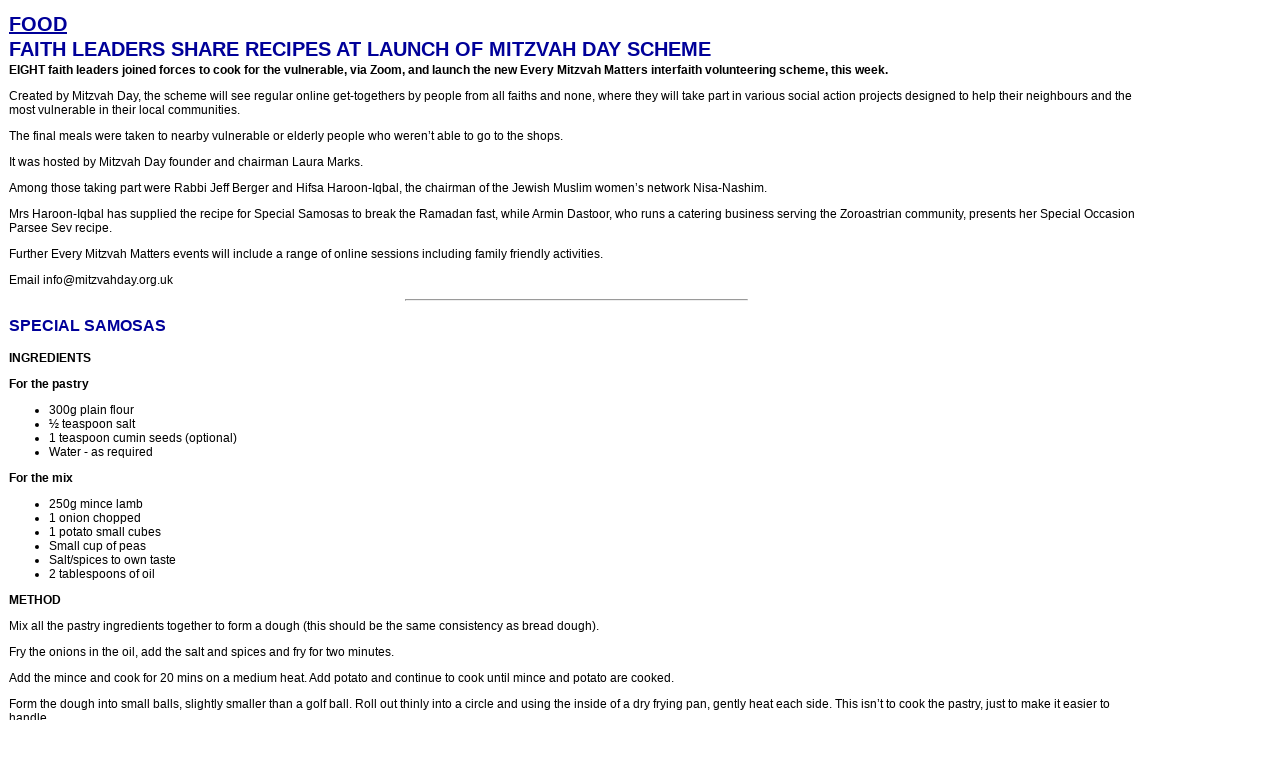

--- FILE ---
content_type: text/html
request_url: https://jewishtelegraph.com/food8520_1.html
body_size: 3470
content:
<HTML><HEAD><TITLE>A JEWISH TELEGRAPH NEWSPAPER - Travel - Manchester Leeds Liverpool Glasgow</TITLE>
<META http-equiv=Content-Type content="text/html; charset=windows-1252">
<META http-equiv=PICS-Label 


<META 
content="A JEWISH TELEGRAPH ONLINE WEBSITE - Newpaper editions for Manchester, Leeds, Liverpool &amp; Glasgow UK" 
name=TITLE>
<META 
content="Jewish Telegraph Britain's regional Jewish newspaper with editions for Manchester Leeds Liverpool Glasgow UK. The Jewish Telegraph is just totally Jewish!" 
name=DESCRIPTION>
<META 
content="Judaism, Yiddisher, Lancashire, Regional, Regional Jewish Newspapers, Regional Weekly, UK Jewish News, English Newspapers,  Manchester Newspapers, Leeds, Liverpool, Glasgow, London, Shabbat Times, Shabbos Times, Shabbath, Uri Geller, Rabbi Shmuley Boteach, Alan Dershowitz, Chief Rabbi Professor Jonathan Sacks, Israel, Rabbis, Holocaust, Anti-semitism, Synagogues, Shuls, Shools, England, Scotland, Britain, UK" 
name=KEYWORDS>
<META content=webmaster@jewishtelegraph.com name=OWNER>
<META content="Alex Harris webmaster@jewishtelegraph.com - Jewish Telegraph" 
name=AUTHOR>
<META content="Jewish Telegraph" name=Publisher>
<META http-equiv=EXPIRES content="">
<META http-equiv=Cache-Control content=no-cache>
<META http-equiv=CONTENT-LANGUAGE content=English>
<META http-equiv="VW96.OBJECT TYPE" content=Document>
<META content="Safe for Kids" name=RATING>
<META content="1 weeks" name=REVISIT-AFTER>
<META content=Global name=Distribution>
<META content="©2000 Jewish Telegraph Ltd; All Rights Reserved." name=Copyright>


<!-- Jewish Telegraph Group of Newspapers, Britain's only regional Jewish newspaper with separate editions for Manchester, Leeds, Liverpool & Glasgow, England, Scotland, Britain, UK. Containing all the Newspapers columns and sections//--><!-- Created by Michael Paysden (e-mail: michael@euroglide.co.uk) for Euroglide Solutions //-->



<STYLE type="text/CSS">
<!--
A:link {text-decoration: none}
A:visited {text-decoration: none}
A:active {text-decoration: none}

#size1 {font-size: 10px}
#size2 {font-size: 13px}
#size3 {font-size: 18px}
#size6 {font-size: 28px}
//-->
</STYLE>

<link rel="stylesheet" href="jtpages.css">
</HEAD>

<BODY BGCOLOR="#ffffff" LINK="#000000" ALINK="#990000" VLINK="#990000">

<TABLE WIDTH="90%" CELLSPACING="0" CELLPADDING="0" BORDER="0" BGCOLOR="#ffffff">

<TR><TD HEIGHT="4"></TD></TR>

<TR><TD WIDTH="100%" ALIGN="CENTER" VALIGN="TOP">
<!-- *************** MAIN SPORT NEWS TABLE start ************************* //-->
<TABLE WIDTH="100%" CELLSPACING="0" CELLPADDING="1" BORDER="0" BGCOLOR="#ffffff">

<TR><TD WIDTH="100%"><FONT FACE="Verdana, Arial, Helvetica, sans-serif" COLOR="#000099" SIZE="3" class="header1"><B>
<u>FOOD</u><P></TD></TR>
<TR><TD WIDTH="100%"><FONT FACE="Verdana, Arial, Helvetica, sans-serif" COLOR="#000099" SIZE="3" class="header1"><B>
<!-- *************** MAIN SPORT HEADLINE ************************* //-->

Faith leaders share recipes at launch of Mitzvah Day scheme

<!-- ****************************************************************** //-->
</B><P></TD></TR><TR><TD>




<!-- ************************* PICTURE & CAPTION **************************** //-->

<!-- *********** IMAGE AREA WIDTH - NB: This WIDTH must be the same as the PICTURE WIDTH below!!! Set to 0 (ZERO) to eliminate the area/image if no pic required***** //--><TABLE 




WIDTH="0"




 CELLSPACING="0" CELLPADDING="2" BORDER="0" BGCOLOR="#ffffff" ALIGN="RIGHT"><TR><TD>



<!-- ****************** PICTURE WIDTH & HEIGHT........ NB: If you do not wish to use a picture, set the SRC to white.gif - this will render the picture area invisible - then set the WIDTH to 0 (zero) and the HEIGHT to (zero) ***************** //--><IMG 



SRC="images/white.gif"



WIDTH="0"



HEIGHT="0"




><!-- ******************************** CAPTION ********************************* //-->
<FONT FACE="Verdana, Arial, Helvetica, sans-serif" COLOR="#000000" SIZE="1" class="caption1"><B>
<!-- ************ CAPTION TEXT .........NB: Leave empty if you are not using text/image ********* //-->

<!-- ************************** END OF CAPTION TEXT ******************************* //-->
</B><P></TD></TR></TABLE>
<!-- ************************ END OF PICTURE & CAPTION **************************** //-->





<!-- *************** TEXT OF MAIN SPORT STORY *********************** //-->
<FONT FACE="Verdana, Arial, Helvetica, sans-serif" COLOR="#000000" SIZE="2" class="text1"><B>
<!-- ************************* OPENING PARAGRAPH **************************** //-->

EIGHT faith leaders joined forces to cook for the vulnerable, via Zoom, and launch the new Every Mitzvah Matters interfaith volunteering scheme, this week.<p>

<!-- ****************************************************************** //-->
</B><P>
<!-- ************************* REST OF STORY ************************** //-->


Created by Mitzvah Day, the scheme will see regular online get-togethers by people from all faiths and none, where they will take part in various social action projects designed to help their neighbours and the most vulnerable in their local communities. <p>

The final meals were taken to nearby vulnerable or elderly people who weren’t able to go to the shops.<p>

It was hosted by Mitzvah Day founder and chairman Laura Marks.<p>

Among those taking part were Rabbi Jeff Berger and Hifsa Haroon-Iqbal, the chairman of the Jewish Muslim women’s network Nisa-Nashim.<p>

Mrs Haroon-Iqbal has supplied the recipe for Special Samosas to break the Ramadan fast, while Armin Dastoor, who runs a catering business serving the Zoroastrian community, presents her Special Occasion Parsee Sev recipe.<p>

Further Every Mitzvah Matters events will include a range of online sessions including family friendly activities. <p>

Email <a href="mailto:info@mitzvahday.org.uk">info@mitzvahday.org.uk</a><p>


<hr width="30%">
<p class="header2">Special Samosas<p>

<b>INGREDIENTS</b><p>

<b>For the pastry</b><p>
<ul>

	<li>300g plain flour</li>

	<li>½ teaspoon salt</li>

	<li>1 teaspoon cumin seeds (optional)</li>

	<li>Water - as required</li>

</ul>
<b>For the mix</b><p>
<ul>

	<li>250g mince lamb</li>

	<li>1 onion chopped </li>

	<li>1 potato small cubes</li>

	<li>Small cup of peas</li>

	<li>Salt/spices to own taste</li>

	<li>2 tablespoons of oil </li>

</ul>
<b>METHOD</b><p>

Mix all the pastry ingredients together to form a dough (this should be the same consistency as bread dough).<p>

Fry the onions in the oil, add the salt and spices and fry for two minutes.<p>

Add the mince and cook for 20 mins on a medium heat. Add potato and continue to cook until mince and potato are cooked.<p>

Form the dough into small balls, slightly smaller than a golf ball. Roll out thinly into a circle and using the inside of a dry frying pan, gently heat each side. This isn’t to cook the pastry, just to make it easier to handle.<p>

Slice the circle to make two pieces and fold each piece into a triangle. Seal the triangle long side using a paste made from flour and water.<p>

From the top opening, spoon in some filling. Don’t overfill or it will split when frying. Seal the top with the paste and fry until golden brown.<p>


<hr width="30%">
<p class="header2">Special Occasion Parsee Sev<p>

<b>INGREDIENTS</b><p>
<ul>

	<li>200g roasted vermicelli </li>

	<li>100g butter </li>

	<li>5 to 6 tablespoons of sugar </li>

	<li>Half mug rose water </li>

	<li>Half mug boiling water </li>

	<li>2 teaspoons cardamom powder </li>

	<li>1 teaspoon vanilla essence </li>

</ul>
<b>METHOD</b><p>

Melt the butter in a non-stick pan, add the vermicelli and brown it before adding the boiling water and rose water, vanilla essence and cardamom and sugar.<p>

Bring it to a boil and then reduce the heat to low. Close the lid and let it cook on very low heat till all the water is absorbed. Take the vermicelli out in the serving dish and garnish it with roasted flaked almonds and currants. Serve it hot.<p>











<!-- ***************END OF TEXT OF MAIN SPORT STORY ******************** //-->
<!-- ********************  BEGINNING OF LANDSCAPE VALUE CLICK BANNER ************************ //-->


<hr width="30%"><p>

<FONT FACE="Verdana, Arial, Helvetica, sans-serif" COLOR="#000000" SIZE="1" class="text1"><b>If you have a story or an issue you want us to cover, let us know - in complete confidence -  by contacting <a href="mailto:newsdesk@jewishtelegraph.com">newsdesk@jewishtelegraph.com</a>, 0161-741 2631 or via <a href="https://www.facebook.com/jewishtelegraph/" target="_blank">Facebook</a> / <a href="https://twitter.com/JewishTelegraph" target="_blank">Twitter</a></b></font><p>

            <p> 

              <CENTER>

<a href="http://skopes.co.uk" target="_blank"><img src="images/skopesbanner/SkopesBanjun19.jpg" width="480" height="80" border="0"></a>

              </center>

<!-- ********************  END OF FIRST PART OF LANDSCAPE VALUE CLICK BANNER ************************ //-->
</TD></TR>
</TABLE>
<!-- ***************** MAIN GLASGOW NEWS TABLE end ************************* //-->
</TD>


</TR>
</TABLE>

<br><TABLE WIDTH="100%" CELLSPACING="0" CELLPADDING="0" BORDER="0" BGCOLOR="#ffffff"><tr><td align="left" nowrap><a href="http://www.fireimage.demon.co.uk" target="_blank"><FONT FACE="Verdana, Arial, Helvetica, sans-serif" COLOR="#000000" SIZE="1" class="footer1"><i>Site developed &amp; maintained by<br></i><b>MICHAEL PAYSDEN/FIREIMAGE</b></font></a></td>
<td align="right"><A HREF="legal.html" TARGET="manchester_news"><FONT FACE="Verdana, Arial, Helvetica, sans-serif" COLOR="#000000" SIZE="1" class="footer1"><B>&copy 2020 Jewish Telegraph</B></A>
<br>
<A HREF="http://www.jewishtelegraph.com"TARGET="_blank">www.JewishTelegraph.com</A></td></tr></TABLE>

<!-- ********************  BEGINNING OF SECOND PART OF LANDSCAPE VALUE CLICK BANNER ************************ //-->



<!-- ******************** END OF SECOND PART OF LANDSCAPE VALUE CLICK BANNER ************************ //-->


</BODY>

</HTML>